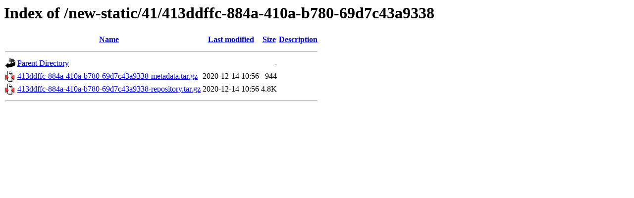

--- FILE ---
content_type: text/html;charset=UTF-8
request_url: https://bitbucket-archive.softwareheritage.org/new-static/41/413ddffc-884a-410a-b780-69d7c43a9338/
body_size: 478
content:
<!DOCTYPE HTML PUBLIC "-//W3C//DTD HTML 3.2 Final//EN">
<html>
 <head>
  <title>Index of /new-static/41/413ddffc-884a-410a-b780-69d7c43a9338</title>
 </head>
 <body>
<h1>Index of /new-static/41/413ddffc-884a-410a-b780-69d7c43a9338</h1>
  <table>
   <tr><th valign="top"><img src="/icons/blank.gif" alt="[ICO]"></th><th><a href="?C=N;O=D">Name</a></th><th><a href="?C=M;O=A">Last modified</a></th><th><a href="?C=S;O=A">Size</a></th><th><a href="?C=D;O=A">Description</a></th></tr>
   <tr><th colspan="5"><hr></th></tr>
<tr><td valign="top"><img src="/icons/back.gif" alt="[PARENTDIR]"></td><td><a href="/new-static/41/">Parent Directory</a></td><td>&nbsp;</td><td align="right">  - </td><td>&nbsp;</td></tr>
<tr><td valign="top"><img src="/icons/compressed.gif" alt="[   ]"></td><td><a href="413ddffc-884a-410a-b780-69d7c43a9338-metadata.tar.gz">413ddffc-884a-410a-b780-69d7c43a9338-metadata.tar.gz</a></td><td align="right">2020-12-14 10:56  </td><td align="right">944 </td><td>&nbsp;</td></tr>
<tr><td valign="top"><img src="/icons/compressed.gif" alt="[   ]"></td><td><a href="413ddffc-884a-410a-b780-69d7c43a9338-repository.tar.gz">413ddffc-884a-410a-b780-69d7c43a9338-repository.tar.gz</a></td><td align="right">2020-12-14 10:56  </td><td align="right">4.8K</td><td>&nbsp;</td></tr>
   <tr><th colspan="5"><hr></th></tr>
</table>
</body></html>
